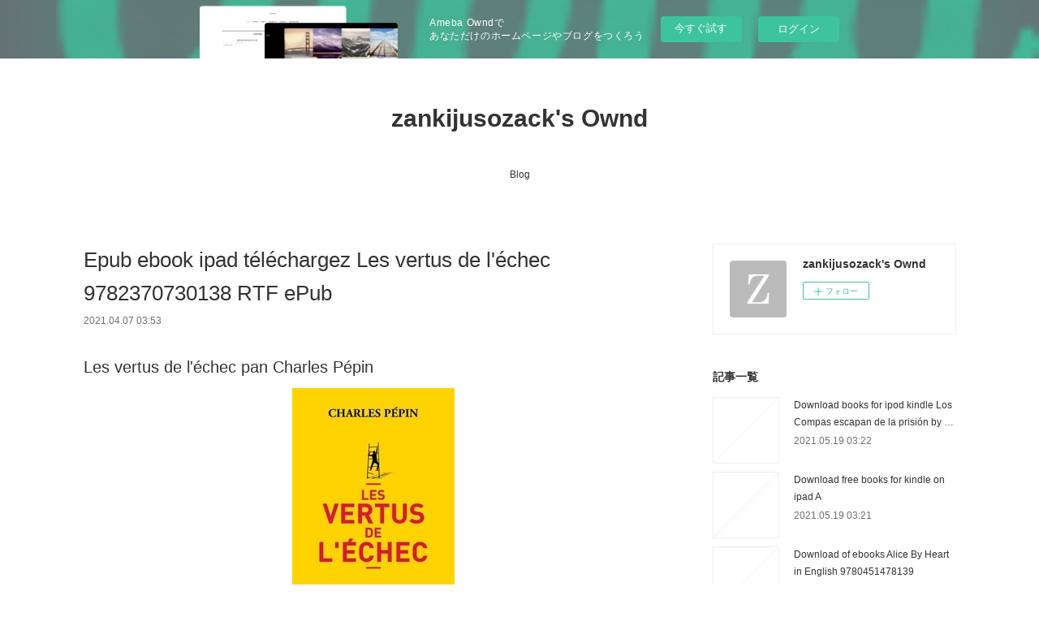

--- FILE ---
content_type: text/html; charset=utf-8
request_url: https://zankijusozack.storeinfo.jp/posts/16434285
body_size: 11060
content:
<!doctype html>

            <html lang="ja" data-reactroot=""><head><meta charSet="UTF-8"/><meta http-equiv="X-UA-Compatible" content="IE=edge"/><meta name="viewport" content="width=device-width,user-scalable=no,initial-scale=1.0,minimum-scale=1.0,maximum-scale=1.0"/><title data-react-helmet="true">Epub ebook ipad téléchargez Les vertus de l&#x27;échec 9782370730138 RTF ePub | zankijusozack&#x27;s Ownd</title><link data-react-helmet="true" rel="canonical" href="https://zankijusozack.storeinfo.jp/posts/16434285/"/><meta name="description" content="Les vertus de l&#x27;échec pan Charles Pépin





                





Caractéristiques

    Les vertus "/><meta property="fb:app_id" content="522776621188656"/><meta property="og:url" content="https://zankijusozack.storeinfo.jp/posts/16434285"/><meta property="og:type" content="article"/><meta property="og:title" content="Epub ebook ipad téléchargez Les vertus de l&#x27;échec 9782370730138 RTF ePub"/><meta property="og:description" content="Les vertus de l&#x27;échec pan Charles Pépin





                





Caractéristiques

    Les vertus "/><meta property="og:image" content="https://static.amebaowndme.com/madrid-static/gallery/073.jpg"/><meta property="og:site_name" content="zankijusozack&#x27;s Ownd"/><meta property="og:locale" content="ja_JP"/><meta name="twitter:card" content="summary"/><meta name="twitter:site" content="@amebaownd"/><meta name="twitter:title" content="Epub ebook ipad téléchargez Les vertus de l&#x27;échec 9782370730138 RTF ePub | zankijusozack&#x27;s Ownd"/><meta name="twitter:description" content="Les vertus de l&#x27;échec pan Charles Pépin





                





Caractéristiques

    Les vertus "/><meta name="twitter:image" content="https://static.amebaowndme.com/madrid-static/gallery/073.jpg"/><meta name="twitter:app:id:iphone" content="911640835"/><meta name="twitter:app:url:iphone" content="amebaownd://public/sites/1061150/posts/16434285"/><meta name="twitter:app:id:googleplay" content="jp.co.cyberagent.madrid"/><meta name="twitter:app:url:googleplay" content="amebaownd://public/sites/1061150/posts/16434285"/><meta name="twitter:app:country" content="US"/><link rel="amphtml" href="https://amp.amebaownd.com/posts/16434285"/><link rel="alternate" type="application/rss+xml" title="zankijusozack&#x27;s Ownd" href="https://zankijusozack.storeinfo.jp/rss.xml"/><link rel="alternate" type="application/atom+xml" title="zankijusozack&#x27;s Ownd" href="https://zankijusozack.storeinfo.jp/atom.xml"/><link rel="sitemap" type="application/xml" title="Sitemap" href="/sitemap.xml"/><link href="https://static.amebaowndme.com/madrid-frontend/css/user.min-a66be375c.css" rel="stylesheet" type="text/css"/><link href="https://static.amebaowndme.com/madrid-frontend/css/vanilla/index.min-a66be375c.css" rel="stylesheet" type="text/css"/><link rel="icon" href="https://static.amebaowndme.com/madrid-frontend/images/app/common/favicon.ico"/><style id="site-colors" charSet="UTF-8">.u-nav-clr {
  color: #333333;
}
.u-nav-bdr-clr {
  border-color: #333333;
}
.u-nav-bg-clr {
  background-color: #ffffff;
}
.u-nav-bg-bdr-clr {
  border-color: #ffffff;
}
.u-site-clr {
  color: #333333;
}
.u-base-bg-clr {
  background-color: #ffffff;
}
.u-btn-clr {
  color: #999999;
}
.u-btn-clr:hover,
.u-btn-clr--active {
  color: rgba(153,153,153, 0.7);
}
.u-btn-clr--disabled,
.u-btn-clr:disabled {
  color: rgba(153,153,153, 0.5);
}
.u-btn-bdr-clr {
  border-color: #bbbbbb;
}
.u-btn-bdr-clr:hover,
.u-btn-bdr-clr--active {
  border-color: rgba(187,187,187, 0.7);
}
.u-btn-bdr-clr--disabled,
.u-btn-bdr-clr:disabled {
  border-color: rgba(187,187,187, 0.5);
}
.u-btn-bg-clr {
  background-color: #bbbbbb;
}
.u-btn-bg-clr:hover,
.u-btn-bg-clr--active {
  background-color: rgba(187,187,187, 0.7);
}
.u-btn-bg-clr--disabled,
.u-btn-bg-clr:disabled {
  background-color: rgba(187,187,187, 0.5);
}
.u-txt-clr {
  color: #333333;
}
.u-txt-clr--lv1 {
  color: rgba(51,51,51, 0.7);
}
.u-txt-clr--lv2 {
  color: rgba(51,51,51, 0.5);
}
.u-txt-clr--lv3 {
  color: rgba(51,51,51, 0.3);
}
.u-txt-bg-clr {
  background-color: #eaeaea;
}
.u-lnk-clr,
.u-clr-area a {
  color: #3bb1c2;
}
.u-lnk-clr:visited,
.u-clr-area a:visited {
  color: rgba(59,177,194, 0.7);
}
.u-lnk-clr:hover,
.u-clr-area a:hover {
  color: rgba(59,177,194, 0.5);
}
.u-ttl-blk-clr {
  color: #333333;
}
.u-ttl-blk-bdr-clr {
  border-color: #333333;
}
.u-ttl-blk-bdr-clr--lv1 {
  border-color: #d6d6d6;
}
.u-bdr-clr {
  border-color: #eeeeee;
}
.u-acnt-bdr-clr {
  border-color: #333333;
}
.u-acnt-bg-clr {
  background-color: #333333;
}
body {
  background-color: #ffffff;
}
blockquote {
  color: rgba(51,51,51, 0.7);
  border-left-color: #eeeeee;
};</style><style id="user-css" charSet="UTF-8">;</style><style media="screen and (max-width: 800px)" id="user-sp-css" charSet="UTF-8">;</style><script>
              (function(i,s,o,g,r,a,m){i['GoogleAnalyticsObject']=r;i[r]=i[r]||function(){
              (i[r].q=i[r].q||[]).push(arguments)},i[r].l=1*new Date();a=s.createElement(o),
              m=s.getElementsByTagName(o)[0];a.async=1;a.src=g;m.parentNode.insertBefore(a,m)
              })(window,document,'script','//www.google-analytics.com/analytics.js','ga');
            </script></head><body id="mdrd-a66be375c" class="u-txt-clr u-base-bg-clr theme-vanilla plan-basic  "><noscript><iframe src="//www.googletagmanager.com/ns.html?id=GTM-PXK9MM" height="0" width="0" style="display:none;visibility:hidden"></iframe></noscript><script>
            (function(w,d,s,l,i){w[l]=w[l]||[];w[l].push({'gtm.start':
            new Date().getTime(),event:'gtm.js'});var f=d.getElementsByTagName(s)[0],
            j=d.createElement(s),dl=l!='dataLayer'?'&l='+l:'';j.async=true;j.src=
            '//www.googletagmanager.com/gtm.js?id='+i+dl;f.parentNode.insertBefore(j,f);
            })(window,document, 'script', 'dataLayer', 'GTM-PXK9MM');
            </script><div id="content"><div class="page " data-reactroot=""><div class="page__outer"><div class="page__inner u-base-bg-clr"><aside style="opacity:1 !important;visibility:visible !important;text-indent:0 !important;transform:none !important;display:block !important;position:static !important;padding:0 !important;overflow:visible !important;margin:0 !important"><div class="owndbarHeader  " style="opacity:1 !important;visibility:visible !important;text-indent:0 !important;transform:none !important;display:block !important;position:static !important;padding:0 !important;overflow:visible !important;margin:0 !important"></div></aside><header class="page__header header u-nav-bg-clr u-nav-bdr-clr"><div class="header__inner"><div class="header__site-info site-info"><div class="site-info__logo"><div><img alt=""/></div></div><p class="site-info__name"><a href="/" class="u-site-clr u-font">zankijusozack&#x27;s Ownd</a></p><p class="site-info__description u-txt-clr u-txt-clr--lv"></p></div><nav role="navigation" class="header__nav global-nav js-nav-overflow-criterion is-invisible"><ul class="global-nav__list u-nav-bg-clr u-nav-bdr-clr "><li class="global-nav__item u-nav-bdr-clr js-nav-item " data-item-title="Blog" data-item-page-id="4177506" data-item-url-path="./"><a target="" class="u-nav-clr u-acnt-bdr-clr" href="/">Blog</a></li></ul></nav><div class="header__icon header-icon"><span class="header-icon__item u-nav-bdr-clr"></span><span class="header-icon__item u-nav-bdr-clr"></span></div></div></header><div class="page__container page-container"><div class="page-container-inner"><div class="page-container__main"><div class="page__main--outer"><div role="main" class="page__main page__main--blog-detail"><div class="section"><div class="blog-article-outer"><article class="blog-article"><div class="blog-article__inner"><div class="blog-article__header"><div class="blog-article__title blog-title"><h1 class="blog-title__text u-txt-clr">Epub ebook ipad téléchargez Les vertus de l&#x27;échec 9782370730138 RTF ePub</h1></div><time class="blog-article__date u-txt-clr u-txt-clr--lv1" dateTime="2021-04-07T03:53:54Z">2021.04.07 03:53</time></div><div class="blog-article__content"><div class="blog-article__body blog-body"><div class="blog-body__item"><div class="blog-body__text u-txt-clr u-clr-area" data-block-type="text"><h2>Les vertus de l'échec pan Charles Pépin</h2>
<p align="center"><img alt="Epub ebook ipad téléchargez Les vertus de l'échec 9782370730138 RTF ePub" width="200" src="https://products-images.di-static.com/image/charles-pepin-les-vertus-de-l-echec/9782370730138-200x303-1.jpg"><br><br>
<a class="u-lnk-clr" target="_blank" href="http://filesbooks.info/download.php?group=livres&amp;from=storeinfo.jp&amp;id=31200&amp;lnk=MjAyMS0wNC0wNw--"><img src="https://i.imgur.com/c1CEm6x.png" alt="Télécharger Les vertus de l'échec PDF"></a>
</p>


                


<p><br></p>

<p>
<b>Caractéristiques</b>
</p><ul>
    <li>Les vertus de l'échec</li>
    <li>Charles Pépin</li>
        <li>Nb. de pages: 137</li>
        <li>Format: Pdf, ePub, MOBI, FB2</li>
        <li>ISBN: 9782370730138</li>
            <li>Editeur: Allary</li>
            <li>Date de parution: 2016</li>
    
</ul>


<p><b><a class="u-lnk-clr" target="_blank" href="http://filesbooks.info/download.php?group=livres&amp;from=storeinfo.jp&amp;id=31200&amp;lnk=MjAyMS0wNC0wNw--" style="color: blue;">Télécharger eBook gratuit</a></b></p>

<p><br></p>
<p><br></p>



<h3>Epub ebook ipad téléchargez Les vertus de l'échec 9782370730138 RTF ePub</h3>
<p>
</p><h4>Overview</h4>
<p>Un petit traité de sagesse qui nous met sur la voie d'une authentique réussite.
Et si nous changions de regard sur l'échec ?
En France, échouer est mal perçu. Nous y voyons une faiblesse, une faute, et non un gage d'audace et d'expérience.
Pourtant, les succès viennent rarement sans accroc. Charles de Gaulle, Rafael Nadal, Steve Jobs, Thomas Edison, J. K. Rowling ou Barbara ont tous essuyé des revers cuisants avant de s'accomplir.
Relisant leurs parcours et de nombreux autres à la lumière de Marc-Aurèle, Saint Paul, Nietzsche, Freud, Bachelard ou Sartre, cet essai nous apprend à réussir nos échecs. <br>Il nous montre comment chaque épreuve, parce qu'elle nous confronte au réel ou à notre désir profond, peut nous rendre plus lucide, plus combatif, plus vivant.
Un petit traité de sagesse qui nous met sur la voie d'une authentique réussite.</p>

<p>
Pdf recommandé:
Libros de audio gratis descargar ipod EL RUEDO IBERICO de RAMON MARIA DEL VALLE-INCLAN 9788437635248 en español <a class="u-lnk-clr" href="https://ujymymovatul.localinfo.jp/posts/16433806">link</a>,
Libro de audio descargas gratuitas para ipod. The Falcon Thief: A True Tale of Adventure, Treachery, and the Hunt for the Perfect Bird in Spanish 9781501191886 <a class="u-lnk-clr" href="https://uckibagha.webnode.cl/l/libro-de-audio-descargas-gratuitas-para-ipod-the-falcon-thief-a-true-tale-of-adventure-treachery-and-the-hunt-for-the-perfect-bird-in-spanish-9781501191886/">download link</a>,
Téléchargement de google books Lait et miel par Rupi Kaur <a class="u-lnk-clr" href="https://knowhyxyroke.localinfo.jp/posts/16433808">download link</a>,
Free digital book download The Ultimate Service Dog Training Manual: 100 Tips for Choosing, Raising, Socializing, and Retiring Your Dog 9781510703162 by Keagen J. Grace FB2 (English Edition) <a class="u-lnk-clr" href="https://xossoqumy.webnode.cz/l/free-digital-book-download-the-ultimate-service-dog-training-manual-100-tips-for-choosing-raising-socializing-and-retiring-your-dog-9781510703162-by-keagen-j-grace-fb2-english-edition/">pdf</a>,
</p>
</div></div></div></div><div class="blog-article__footer"><div class="reblog-btn-outer"><div class="reblog-btn-body"><button class="reblog-btn"><span class="reblog-btn__inner"><span class="icon icon--reblog2"></span></span></button></div></div></div></div><div class="complementary-outer complementary-outer--slot2"><div class="complementary complementary--shareButton "><div class="block-type--shareButton"><div class="share share--circle share--circle-5"><button class="share__btn--facebook share__btn share__btn--circle"><span aria-hidden="true" class="icon--facebook icon"></span></button><button class="share__btn--twitter share__btn share__btn--circle"><span aria-hidden="true" class="icon--twitter icon"></span></button><button class="share__btn--hatenabookmark share__btn share__btn--circle"><span aria-hidden="true" class="icon--hatenabookmark icon"></span></button><button class="share__btn--pocket share__btn share__btn--circle"><span aria-hidden="true" class="icon--pocket icon"></span></button><button class="share__btn--googleplus share__btn share__btn--circle"><span aria-hidden="true" class="icon--googleplus icon"></span></button></div></div></div><div class="complementary complementary--siteFollow "><div class="block-type--siteFollow"><div class="site-follow u-bdr-clr"><div class="site-follow__img"><div><img alt=""/></div></div><div class="site-follow__body"><p class="site-follow__title u-txt-clr"><span class="site-follow__title-inner ">zankijusozack&#x27;s Ownd</span></p><div class="site-follow__btn-outer"><button class="site-follow__btn site-follow__btn--yet"><div class="site-follow__btn-text"><span aria-hidden="true" class="site-follow__icon icon icon--plus"></span>フォロー</div></button></div></div></div></div></div><div class="complementary complementary--relatedPosts "><div class="block-type--relatedPosts"></div></div><div class="complementary complementary--postPrevNext "><div class="block-type--postPrevNext"><div class="pager pager--type1"><ul class="pager__list"><li class="pager__item pager__item--prev "><a class="pager__item-inner u-bdr-clr" href="/posts/16458200"><time class="pager__date u-txt-clr" dateTime="2021-04-07T21:15:02Z">2021.04.07 21:15</time><div><span class="pager__description u-txt-clr">Descargar libros de amazon a android LA PRINCESA DE HIELO (SERIE FJÄLLBACKA 1)</span></div><span aria-hidden="true" class="pager__icon icon icon--disclosure-l4  u-txt-clr"></span></a></li><li class="pager__item pager__item--next "><a class="pager__item-inner u-bdr-clr" href="/posts/16434243"><time class="pager__date u-txt-clr" dateTime="2021-04-07T03:52:57Z">2021.04.07 03:52</time><div><span class="pager__description u-txt-clr">Nouveaux livres à télécharger gratuitement</span></div><span aria-hidden="true" class="pager__icon icon icon--disclosure-r4  u-txt-clr"></span></a></li></ul></div></div></div></div><div class="blog-article__comment"><div class="comment-list js-comment-list"><div><p class="comment-count u-txt-clr u-txt-clr--lv2"><span>0</span>コメント</p><ul><li class="comment-list__item comment-item js-comment-form"><div class="comment-item__body"><form class="comment-item__form u-bdr-clr "><div class="comment-item__form-head"><textarea type="text" id="post-comment" maxLength="1100" placeholder="コメントする..." class="comment-item__input"></textarea></div><div class="comment-item__form-foot"><p class="comment-item__count-outer"><span class="comment-item__count ">1000</span> / 1000</p><button type="submit" disabled="" class="comment-item__submit">投稿</button></div></form></div></li></ul></div></div></div><div class="pswp" tabindex="-1" role="dialog" aria-hidden="true"><div class="pswp__bg"></div><div class="pswp__scroll-wrap"><div class="pswp__container"><div class="pswp__item"></div><div class="pswp__item"></div><div class="pswp__item"></div></div><div class="pswp__ui pswp__ui--hidden"><div class="pswp__top-bar"><div class="pswp__counter"></div><button class="pswp__button pswp__button--close" title="Close (Esc)"></button><button class="pswp__button pswp__button--share" title="Share"></button><button class="pswp__button pswp__button--fs" title="Toggle fullscreen"></button><button class="pswp__button pswp__button--zoom" title="Zoom in/out"></button><div class="pswp__preloader"><div class="pswp__preloader__icn"><div class="pswp__preloader__cut"><div class="pswp__preloader__donut"></div></div></div></div></div><div class="pswp__share-modal pswp__share-modal--hidden pswp__single-tap"><div class="pswp__share-tooltip"></div></div><div class="pswp__button pswp__button--close pswp__close"><span class="pswp__close__item pswp__close"></span><span class="pswp__close__item pswp__close"></span></div><div class="pswp__bottom-bar"><button class="pswp__button pswp__button--arrow--left js-lightbox-arrow" title="Previous (arrow left)"></button><button class="pswp__button pswp__button--arrow--right js-lightbox-arrow" title="Next (arrow right)"></button></div><div class=""><div class="pswp__caption"><div class="pswp__caption"></div><div class="pswp__caption__link"><a class="js-link"></a></div></div></div></div></div></div></article></div></div></div></div></div><aside class="page-container__side page-container__side--east"><div class="complementary-outer complementary-outer--slot11"><div class="complementary complementary--siteFollow complementary--sidebar"><div class="block-type--siteFollow"><div class="site-follow u-bdr-clr"><div class="site-follow__img"><div><img alt=""/></div></div><div class="site-follow__body"><p class="site-follow__title u-txt-clr"><span class="site-follow__title-inner ">zankijusozack&#x27;s Ownd</span></p><div class="site-follow__btn-outer"><button class="site-follow__btn site-follow__btn--yet"><div class="site-follow__btn-text"><span aria-hidden="true" class="site-follow__icon icon icon--plus"></span>フォロー</div></button></div></div></div></div></div><div class="complementary complementary--post complementary--sidebar"><div class="block-type--post"><div class=""><div><h4 class="complementary__heading u-ttl-blk-clr u-font">記事一覧</h4></div><div class="blog-list blog-list--summary blog-list--sidebarm blog-list--recent"></div></div></div></div><div class="complementary complementary--postsCategory complementary--sidebar"><div class="block-type--postsCategory"></div></div><div class="complementary complementary--postsArchive complementary--sidebar"><div class="block-type--postsArchive"></div></div><div class="complementary complementary--keywordSearch complementary--sidebar"><div class="block-type--keywordSearch"><div class="block-type--keyword-search"><div class="keyword-search u-bdr-clr"><form action="" name="keywordSearchForm0" novalidate=""><label for="keyword-search-0" aria-hidden="true" class="keyword-search__icon icon icon--search3"></label><input type="search" id="keyword-search-0" placeholder="キーワードを入力" name="keyword" maxLength="100" class="keyword-search__input"/></form></div></div></div></div><div class="pswp" tabindex="-1" role="dialog" aria-hidden="true"><div class="pswp__bg"></div><div class="pswp__scroll-wrap"><div class="pswp__container"><div class="pswp__item"></div><div class="pswp__item"></div><div class="pswp__item"></div></div><div class="pswp__ui pswp__ui--hidden"><div class="pswp__top-bar"><div class="pswp__counter"></div><button class="pswp__button pswp__button--close" title="Close (Esc)"></button><button class="pswp__button pswp__button--share" title="Share"></button><button class="pswp__button pswp__button--fs" title="Toggle fullscreen"></button><button class="pswp__button pswp__button--zoom" title="Zoom in/out"></button><div class="pswp__preloader"><div class="pswp__preloader__icn"><div class="pswp__preloader__cut"><div class="pswp__preloader__donut"></div></div></div></div></div><div class="pswp__share-modal pswp__share-modal--hidden pswp__single-tap"><div class="pswp__share-tooltip"></div></div><div class="pswp__button pswp__button--close pswp__close"><span class="pswp__close__item pswp__close"></span><span class="pswp__close__item pswp__close"></span></div><div class="pswp__bottom-bar"><button class="pswp__button pswp__button--arrow--left js-lightbox-arrow" title="Previous (arrow left)"></button><button class="pswp__button pswp__button--arrow--right js-lightbox-arrow" title="Next (arrow right)"></button></div><div class=""><div class="pswp__caption"><div class="pswp__caption"></div><div class="pswp__caption__link"><a class="js-link"></a></div></div></div></div></div></div></div></aside></div></div><aside style="opacity:1 !important;visibility:visible !important;text-indent:0 !important;transform:none !important;display:block !important;position:static !important;padding:0 !important;overflow:visible !important;margin:0 !important"><div class="owndbar" style="opacity:1 !important;visibility:visible !important;text-indent:0 !important;transform:none !important;display:block !important;position:static !important;padding:0 !important;overflow:visible !important;margin:0 !important"></div></aside><footer role="contentinfo" class="page__footer footer" style="opacity:1 !important;visibility:visible !important;text-indent:0 !important;overflow:visible !important;position:static !important"><div class="footer__inner u-bdr-clr footer--pagetop" style="opacity:1 !important;visibility:visible !important;text-indent:0 !important;overflow:visible !important;display:block !important;transform:none !important"><p class="pagetop"><a href="#" class="pagetop__link u-bdr-clr">Page Top</a></p><div class="footer__item u-bdr-clr" style="opacity:1 !important;visibility:visible !important;text-indent:0 !important;overflow:visible !important;display:block !important;transform:none !important"><p class="footer__copyright u-font"><small class="u-txt-clr u-txt-clr--lv2 u-font" style="color:rgba(51,51,51, 0.5) !important">Copyright © <!-- -->2026<!-- --> <!-- -->zankijusozack&#x27;s Ownd<!-- -->.</small></p><div class="powered-by"><a href="https://www.amebaownd.com" class="powered-by__link"><span class="powered-by__text">Powered by</span><span class="powered-by__logo">AmebaOwnd</span><span class="powered-by__text">無料でホームページをつくろう</span></a></div></div></div></footer></div></div><div class="toast"></div></div></div><img src="//sy.ameblo.jp/sync/?org=sy.storeinfo.jp" alt="" style="display:none" width="1" height="1"/><script charSet="UTF-8">window.mdrdEnv="prd";</script><script charSet="UTF-8">window.INITIAL_STATE={"authenticate":{"authCheckCompleted":false,"isAuthorized":false},"blogPostReblogs":{},"category":{},"currentSite":{"fetching":false,"status":null,"site":{}},"shopCategory":{},"categories":{},"notifications":{},"page":{},"paginationTitle":{},"postArchives":{},"postComments":{"16434285":{"data":[],"pagination":{"total":0,"offset":0,"limit":3,"cursors":{"after":"","before":""}},"fetching":false},"submitting":false,"postStatus":null},"postDetail":{"postDetail-blogPostId:16434285":{"fetching":false,"loaded":true,"meta":{"code":200},"data":{"id":"16434285","userId":"1256186","siteId":"1061150","status":"publish","title":"Epub ebook ipad téléchargez Les vertus de l'échec 9782370730138 RTF ePub","contents":[{"type":"text","format":"html","value":"\u003Ch2\u003ELes vertus de l'échec pan Charles Pépin\u003C\u002Fh2\u003E\n\u003Cp align=\"center\"\u003E\u003Cimg src=\"https:\u002F\u002Fproducts-images.di-static.com\u002Fimage\u002Fcharles-pepin-les-vertus-de-l-echec\u002F9782370730138-200x303-1.jpg\" width=\"200\" alt=\"Epub ebook ipad téléchargez Les vertus de l'échec 9782370730138 RTF ePub\"\u003E\u003Cbr\u003E\u003Cbr\u003E\n\u003Ca href=\"http:\u002F\u002Ffilesbooks.info\u002Fdownload.php?group=livres&amp;from=storeinfo.jp&amp;id=31200&amp;lnk=MjAyMS0wNC0wNw--\" target=\"_blank\" class=\"u-lnk-clr\"\u003E\u003Cimg alt=\"Télécharger Les vertus de l'échec PDF\" src=\"https:\u002F\u002Fi.imgur.com\u002Fc1CEm6x.png\"\u003E\u003C\u002Fa\u003E\n\u003C\u002Fp\u003E\n\n\n                \n\n\n\u003Cp\u003E\u003Cbr\u003E\u003C\u002Fp\u003E\n\n\u003Cp\u003E\n\u003Cb\u003ECaractéristiques\u003C\u002Fb\u003E\n\u003C\u002Fp\u003E\u003Cul\u003E\n    \u003Cli\u003ELes vertus de l'échec\u003C\u002Fli\u003E\n    \u003Cli\u003ECharles Pépin\u003C\u002Fli\u003E\n        \u003Cli\u003ENb. de pages: 137\u003C\u002Fli\u003E\n        \u003Cli\u003EFormat: Pdf, ePub, MOBI, FB2\u003C\u002Fli\u003E\n        \u003Cli\u003EISBN: 9782370730138\u003C\u002Fli\u003E\n            \u003Cli\u003EEditeur: Allary\u003C\u002Fli\u003E\n            \u003Cli\u003EDate de parution: 2016\u003C\u002Fli\u003E\n    \n\u003C\u002Ful\u003E\n\n\n\u003Cp\u003E\u003Cb\u003E\u003Ca style=\"color: blue;\" href=\"http:\u002F\u002Ffilesbooks.info\u002Fdownload.php?group=livres&amp;from=storeinfo.jp&amp;id=31200&amp;lnk=MjAyMS0wNC0wNw--\" target=\"_blank\" class=\"u-lnk-clr\"\u003ETélécharger eBook gratuit\u003C\u002Fa\u003E\u003C\u002Fb\u003E\u003C\u002Fp\u003E\n\n\u003Cp\u003E\u003Cbr\u003E\u003C\u002Fp\u003E\n\u003Cp\u003E\u003Cbr\u003E\u003C\u002Fp\u003E\n\n\n\n\u003Ch3\u003EEpub ebook ipad téléchargez Les vertus de l'échec 9782370730138 RTF ePub\u003C\u002Fh3\u003E\n\u003Cp\u003E\n\u003C\u002Fp\u003E\u003Ch4\u003EOverview\u003C\u002Fh4\u003E\n\u003Cp\u003EUn petit traité de sagesse qui nous met sur la voie d'une authentique réussite.\nEt si nous changions de regard sur l'échec ?\nEn France, échouer est mal perçu. Nous y voyons une faiblesse, une faute, et non un gage d'audace et d'expérience.\nPourtant, les succès viennent rarement sans accroc. Charles de Gaulle, Rafael Nadal, Steve Jobs, Thomas Edison, J. K. Rowling ou Barbara ont tous essuyé des revers cuisants avant de s'accomplir.\nRelisant leurs parcours et de nombreux autres à la lumière de Marc-Aurèle, Saint Paul, Nietzsche, Freud, Bachelard ou Sartre, cet essai nous apprend à réussir nos échecs. \u003Cbr\u003EIl nous montre comment chaque épreuve, parce qu'elle nous confronte au réel ou à notre désir profond, peut nous rendre plus lucide, plus combatif, plus vivant.\nUn petit traité de sagesse qui nous met sur la voie d'une authentique réussite.\u003C\u002Fp\u003E\n\n\u003Cp\u003E\nPdf recommandé:\nLibros de audio gratis descargar ipod EL RUEDO IBERICO de RAMON MARIA DEL VALLE-INCLAN 9788437635248 en español \u003Ca href=\"https:\u002F\u002Fujymymovatul.localinfo.jp\u002Fposts\u002F16433806\" class=\"u-lnk-clr\"\u003Elink\u003C\u002Fa\u003E,\nLibro de audio descargas gratuitas para ipod. The Falcon Thief: A True Tale of Adventure, Treachery, and the Hunt for the Perfect Bird in Spanish 9781501191886 \u003Ca href=\"https:\u002F\u002Fuckibagha.webnode.cl\u002Fl\u002Flibro-de-audio-descargas-gratuitas-para-ipod-the-falcon-thief-a-true-tale-of-adventure-treachery-and-the-hunt-for-the-perfect-bird-in-spanish-9781501191886\u002F\" class=\"u-lnk-clr\"\u003Edownload link\u003C\u002Fa\u003E,\nTéléchargement de google books Lait et miel par Rupi Kaur \u003Ca href=\"https:\u002F\u002Fknowhyxyroke.localinfo.jp\u002Fposts\u002F16433808\" class=\"u-lnk-clr\"\u003Edownload link\u003C\u002Fa\u003E,\nFree digital book download The Ultimate Service Dog Training Manual: 100 Tips for Choosing, Raising, Socializing, and Retiring Your Dog 9781510703162 by Keagen J. Grace FB2 (English Edition) \u003Ca href=\"https:\u002F\u002Fxossoqumy.webnode.cz\u002Fl\u002Ffree-digital-book-download-the-ultimate-service-dog-training-manual-100-tips-for-choosing-raising-socializing-and-retiring-your-dog-9781510703162-by-keagen-j-grace-fb2-english-edition\u002F\" class=\"u-lnk-clr\"\u003Epdf\u003C\u002Fa\u003E,\n\u003C\u002Fp\u003E\n"}],"urlPath":"","publishedUrl":"https:\u002F\u002Fzankijusozack.storeinfo.jp\u002Fposts\u002F16434285","ogpDescription":"","ogpImageUrl":"","contentFiltered":"","viewCount":0,"commentCount":0,"reblogCount":0,"prevBlogPost":{"id":"16458200","title":"Descargar libros de amazon a android LA PRINCESA DE HIELO (SERIE FJÄLLBACKA 1)","summary":"LA PRINCESA DE HIELO (SERIE FJÄLLBACKA 1) de CAMILLA LACKBERG\n\n\n\n\n\n                \n\n\n\n\n\nFicha técnica\n\n    LA PRINCESA DE HIELO (SERIE FJÄLLBACKA 1)\n    CAMILLA LACKBERG\n        Número de páginas: 376\n            Idioma:  CASTELLANO \n        Formatos: Pdf, ePub, MOBI, FB2\n        ISBN: 9788496748163\n            Editorial:  MAEVA \n            Año de edición:  2007\n    \n\n\n\nDescargar eBook gratis\n\n\n\n\n\n\nDescargar libros de amazon a android LA PRINCESA DE HIELO (SERIE FJÄLLBACKA 1)\n\nOverview\nTras muchos años de ausencia, la joven escritora Erica vuelve a su pueblo natal, donde ha heredado la casa de sus padres, recientemente fallecidos. Durante un paseo por las calles donde transcurrieron los primeros años de su vida, tras el aviso de unos vecinos, descubre que su amiga de la infancia, Alex, acaba de suicidarse. Conmocionada, inicia una investigación y descubre que Alex estaba embarazada. La historia da un nuevo giro cuando la autopsia revela que su amiga no se suicidó sino que fue asesinada. La policía detiene al principal sospechoso, Anders, un artista fracasado que mantenía una relación especial con la víctima.\n\n\nePub Recomendados:\nDescargar ebook jsp gratis The Wicked King de Holly Black 9780316487139 read book,\nDownload free books online torrent Dragon Age: Hard in Hightown link,\nDescargas gratuitas de libros electrónicos en línea leídas en línea EL RIO DE LA CONCIENCIA here,\nDownload japanese books free El barco de los muertos (Magnus Chase y los dioses de Asgard 3) read book,\nFree books for dummies download All You Need to Know About the Music Business: 10th Edition by Donald S. Passman read pdf,\nFree download e books for asp net Perfectly Hidden Depression: How to Break Free from the Perfectionism that Masks Your Depression (English literature) 9781684033584 site,\nDescargas gratuitas de libros electrónicos para teléfonos móviles Disrupcion: Mas alla de la innovacion \u002F The Disruption de Mario Borghino pdf,\nBook free download pdf Love at First Like: A Novel  English version by Hannah Orenstein 9781982121464 read book,\n\n","imageUrl":"","publishedAt":"2021-04-07T21:15:02Z"},"nextBlogPost":{"id":"16434243","title":"Nouveaux livres à télécharger gratuitement","summary":"Le Goût du bonheur Tome 3 pan Marie Laberge\n\n\n\n\n\n                \n\n\n\n\n\nCaractéristiques\n\n    Le Goût du bonheur Tome 3\n    Marie Laberge\n        Nb. de pages: 1103\n        Format: Pdf, ePub, MOBI, FB2\n        ISBN: 9782266167628\n            Editeur: Pocket\n            Date de parution: 2007\n    \n\n\n\nTélécharger eBook gratuit\n\n\n\n\n\n\nNouveaux livres à télécharger gratuitement Le Goût du bonheur Tome 3 par Marie Laberge iBook in French\n\nOverview\nLes turbulences de la vie et de la guerre ont brisé Adélaïde. Seule la très ancienne affection de Florent éclaire encore ses journées. Et ce dernier, devenu un couturier célèbre dans le monde entier, n'a pas été épargné lui non plus : il entretient désormais une liaison agitée avec un acteur. Il va devoir une fois encore soutenir sa vieille amie car Adélaïde finit par tout apprendre sur son défunt mari... mais est-il encore temps de souffrir ?\nLes destins se heurtent et se conjuguent à la recherche d'une sérénité incertaine et toujours dérobée. Même si le sort en est jeté, les personnages ballottés par la vie conservent, envers et contre tout, le goût du bonheur...\n\n\nePub recommandé:\nLibro de audio descargas gratuitas para ipod. The Falcon Thief: A True Tale of Adventure, Treachery, and the Hunt for the Perfect Bird in Spanish 9781501191886 read book,\nDescarga gratuita de libros pdfs. EL ASESINO HIPOCONDRIACO de JUAN JACINTO MUÑOZ RENGEL in Spanish CHM iBook RTF 9788401352256 download pdf,\nTéléchargement de google books Lait et miel par Rupi Kaur here,\nEbook para descargar ipad 2020 Minor League Baseball Analyst link,\nLibros de audio gratis descargar ipod EL RUEDO IBERICO de RAMON MARIA DEL VALLE-INCLAN 9788437635248 en español link,\n\n","imageUrl":"","publishedAt":"2021-04-07T03:52:57Z"},"rebloggedPost":false,"blogCategories":[],"user":{"id":"1256186","nickname":"zankijusozack","description":"","official":false,"photoUrl":"https:\u002F\u002Fprofile-api.ameba.jp\u002Fv2\u002Fas\u002Ft6e27d29db58372b46501a2255e74f20052e06bd\u002FprofileImage?cat=300","followingCount":1,"createdAt":"2020-08-27T03:09:05Z","updatedAt":"2021-05-17T19:26:13Z"},"updateUser":{"id":"1256186","nickname":"zankijusozack","description":"","official":false,"photoUrl":"https:\u002F\u002Fprofile-api.ameba.jp\u002Fv2\u002Fas\u002Ft6e27d29db58372b46501a2255e74f20052e06bd\u002FprofileImage?cat=300","followingCount":1,"createdAt":"2020-08-27T03:09:05Z","updatedAt":"2021-05-17T19:26:13Z"},"comments":{"pagination":{"total":0,"offset":0,"limit":3,"cursors":{"after":"","before":""}},"data":[]},"publishedAt":"2021-04-07T03:53:54Z","createdAt":"2021-04-07T03:53:55Z","updatedAt":"2021-04-07T03:53:55Z","version":1}}},"postList":{},"shopList":{},"shopItemDetail":{},"pureAd":{},"keywordSearch":{},"proxyFrame":{"loaded":false},"relatedPostList":{},"route":{"route":{"path":"\u002Fposts\u002F:blog_post_id","component":function Connect(props, context) {
        _classCallCheck(this, Connect);

        var _this = _possibleConstructorReturn(this, _Component.call(this, props, context));

        _this.version = version;
        _this.store = props.store || context.store;

        (0, _invariant2["default"])(_this.store, 'Could not find "store" in either the context or ' + ('props of "' + connectDisplayName + '". ') + 'Either wrap the root component in a <Provider>, ' + ('or explicitly pass "store" as a prop to "' + connectDisplayName + '".'));

        var storeState = _this.store.getState();
        _this.state = { storeState: storeState };
        _this.clearCache();
        return _this;
      },"route":{"id":"0","type":"blog_post_detail","idForType":"0","title":"","urlPath":"\u002Fposts\u002F:blog_post_id","isHomePage":false}},"params":{"blog_post_id":"16434285"},"location":{"pathname":"\u002Fposts\u002F16434285","search":"","hash":"","action":"POP","key":"7y9xw8","query":{}}},"siteConfig":{"tagline":"","title":"zankijusozack's Ownd","copyright":"","iconUrl":"https:\u002F\u002Fstatic.amebaowndme.com\u002Fmadrid-static\u002Fplaceholder\u002Fsite-icons\u002Fz.png","logoUrl":"","coverImageUrl":"https:\u002F\u002Fstatic.amebaowndme.com\u002Fmadrid-static\u002Fgallery\u002F073.jpg","homePageId":"4177506","siteId":"1061150","siteCategoryIds":[1],"themeId":"16","theme":"vanilla","shopId":"","openedShop":false,"shop":{"law":{"userType":"","corporateName":"","firstName":"","lastName":"","zipCode":"","prefecture":"","address":"","telNo":"","aboutContact":"","aboutPrice":"","aboutPay":"","aboutService":"","aboutReturn":""},"privacyPolicy":{"operator":"","contact":"","collectAndUse":"","restrictionToThirdParties":"","supervision":"","disclosure":"","cookie":""}},"user":{"id":"1256186","nickname":"zankijusozack","photoUrl":"","createdAt":"2020-08-27T03:09:05Z","updatedAt":"2021-05-17T19:26:13Z"},"commentApproval":"accept","plan":{"id":"1","name":"Free","ownd_header":false,"powered_by":false,"pure_ads":false},"verifiedType":"general","navigations":[{"title":"Blog","urlPath":".\u002F","target":"_self","pageId":"4177506"}],"routings":[{"id":"0","type":"blog","idForType":"0","title":"","urlPath":"\u002Fposts\u002Fpage\u002F:page_num","isHomePage":false},{"id":"0","type":"blog_post_archive","idForType":"0","title":"","urlPath":"\u002Fposts\u002Farchives\u002F:yyyy\u002F:mm","isHomePage":false},{"id":"0","type":"blog_post_archive","idForType":"0","title":"","urlPath":"\u002Fposts\u002Farchives\u002F:yyyy\u002F:mm\u002Fpage\u002F:page_num","isHomePage":false},{"id":"0","type":"blog_post_category","idForType":"0","title":"","urlPath":"\u002Fposts\u002Fcategories\u002F:category_id","isHomePage":false},{"id":"0","type":"blog_post_category","idForType":"0","title":"","urlPath":"\u002Fposts\u002Fcategories\u002F:category_id\u002Fpage\u002F:page_num","isHomePage":false},{"id":"0","type":"author","idForType":"0","title":"","urlPath":"\u002Fauthors\u002F:user_id","isHomePage":false},{"id":"0","type":"author","idForType":"0","title":"","urlPath":"\u002Fauthors\u002F:user_id\u002Fpage\u002F:page_num","isHomePage":false},{"id":"0","type":"blog_post_category","idForType":"0","title":"","urlPath":"\u002Fposts\u002Fcategory\u002F:category_id","isHomePage":false},{"id":"0","type":"blog_post_category","idForType":"0","title":"","urlPath":"\u002Fposts\u002Fcategory\u002F:category_id\u002Fpage\u002F:page_num","isHomePage":false},{"id":"0","type":"blog_post_detail","idForType":"0","title":"","urlPath":"\u002Fposts\u002F:blog_post_id","isHomePage":false},{"id":"0","type":"keywordSearch","idForType":"0","title":"","urlPath":"\u002Fsearch\u002Fq\u002F:query","isHomePage":false},{"id":"0","type":"keywordSearch","idForType":"0","title":"","urlPath":"\u002Fsearch\u002Fq\u002F:query\u002Fpage\u002F:page_num","isHomePage":false},{"id":"4177506","type":"blog","idForType":"0","title":"Blog","urlPath":"\u002Fpages\u002F4177506\u002F","isHomePage":true},{"id":"4177506","type":"blog","idForType":"0","title":"Blog","urlPath":"\u002Fpages\u002F4177506\u002F:url_path","isHomePage":true},{"id":"4177506","type":"blog","idForType":"0","title":"Blog","urlPath":"\u002F","isHomePage":true}],"siteColors":{"navigationBackground":"#ffffff","navigationText":"#333333","siteTitleText":"#333333","background":"#ffffff","buttonBackground":"#bbbbbb","buttonText":"#999999","text":"#333333","link":"#3bb1c2","titleBlock":"#333333","border":"#eeeeee","accent":"#333333"},"wovnioAttribute":"","useAuthorBlock":false,"twitterHashtags":"","createdAt":"2020-08-27T03:09:54Z","seoTitle":"zankijusozack's Ownd","isPreview":false,"siteCategory":[{"id":"1","label":"個人のブログやポートフォリオ"}],"previewPost":null,"previewShopItem":null,"hasAmebaIdConnection":false,"serverTime":"2026-01-28T17:02:15Z","complementaries":{"1":{"contents":{"layout":{"rows":[{"columns":[{"blocks":[]}]}]}},"created_at":"2020-08-27T03:09:54Z","updated_at":"2020-08-27T03:10:43Z"},"2":{"contents":{"layout":{"rows":[{"columns":[{"blocks":[{"type":"shareButton","design":"circle","providers":["facebook","twitter","hatenabookmark","pocket","googleplus"]},{"type":"siteFollow","description":""},{"type":"relatedPosts","layoutType":"listl","showHeading":true,"heading":"関連記事","limit":3},{"type":"postPrevNext","showImage":true}]}]}]}},"created_at":"2020-08-27T03:09:54Z","updated_at":"2020-08-27T03:10:43Z"},"3":{"contents":{"layout":{"rows":[{"columns":[{"blocks":[]}]}]}},"created_at":"2020-08-27T03:10:43Z","updated_at":"2020-08-27T03:10:43Z"},"4":{"contents":{"layout":{"rows":[{"columns":[{"blocks":[]}]}]}},"created_at":"2020-08-27T03:10:43Z","updated_at":"2020-08-27T03:10:43Z"},"11":{"contents":{"layout":{"rows":[{"columns":[{"blocks":[{"type":"siteFollow","description":""},{"type":"post","mode":"summary","title":"記事一覧","buttonTitle":"","limit":5,"layoutType":"sidebarm","categoryIds":"","showTitle":true,"showButton":true,"sortType":"recent"},{"type":"postsCategory","heading":"カテゴリ","showHeading":true,"showCount":true,"design":"tagcloud"},{"type":"postsArchive","heading":"アーカイブ","showHeading":true,"design":"accordion"},{"type":"keywordSearch","heading":"","showHeading":false}]}]}]}},"created_at":"2020-08-27T03:10:43Z","updated_at":"2020-08-27T03:10:43Z"}},"siteColorsCss":".u-nav-clr {\n  color: #333333;\n}\n.u-nav-bdr-clr {\n  border-color: #333333;\n}\n.u-nav-bg-clr {\n  background-color: #ffffff;\n}\n.u-nav-bg-bdr-clr {\n  border-color: #ffffff;\n}\n.u-site-clr {\n  color: #333333;\n}\n.u-base-bg-clr {\n  background-color: #ffffff;\n}\n.u-btn-clr {\n  color: #999999;\n}\n.u-btn-clr:hover,\n.u-btn-clr--active {\n  color: rgba(153,153,153, 0.7);\n}\n.u-btn-clr--disabled,\n.u-btn-clr:disabled {\n  color: rgba(153,153,153, 0.5);\n}\n.u-btn-bdr-clr {\n  border-color: #bbbbbb;\n}\n.u-btn-bdr-clr:hover,\n.u-btn-bdr-clr--active {\n  border-color: rgba(187,187,187, 0.7);\n}\n.u-btn-bdr-clr--disabled,\n.u-btn-bdr-clr:disabled {\n  border-color: rgba(187,187,187, 0.5);\n}\n.u-btn-bg-clr {\n  background-color: #bbbbbb;\n}\n.u-btn-bg-clr:hover,\n.u-btn-bg-clr--active {\n  background-color: rgba(187,187,187, 0.7);\n}\n.u-btn-bg-clr--disabled,\n.u-btn-bg-clr:disabled {\n  background-color: rgba(187,187,187, 0.5);\n}\n.u-txt-clr {\n  color: #333333;\n}\n.u-txt-clr--lv1 {\n  color: rgba(51,51,51, 0.7);\n}\n.u-txt-clr--lv2 {\n  color: rgba(51,51,51, 0.5);\n}\n.u-txt-clr--lv3 {\n  color: rgba(51,51,51, 0.3);\n}\n.u-txt-bg-clr {\n  background-color: #eaeaea;\n}\n.u-lnk-clr,\n.u-clr-area a {\n  color: #3bb1c2;\n}\n.u-lnk-clr:visited,\n.u-clr-area a:visited {\n  color: rgba(59,177,194, 0.7);\n}\n.u-lnk-clr:hover,\n.u-clr-area a:hover {\n  color: rgba(59,177,194, 0.5);\n}\n.u-ttl-blk-clr {\n  color: #333333;\n}\n.u-ttl-blk-bdr-clr {\n  border-color: #333333;\n}\n.u-ttl-blk-bdr-clr--lv1 {\n  border-color: #d6d6d6;\n}\n.u-bdr-clr {\n  border-color: #eeeeee;\n}\n.u-acnt-bdr-clr {\n  border-color: #333333;\n}\n.u-acnt-bg-clr {\n  background-color: #333333;\n}\nbody {\n  background-color: #ffffff;\n}\nblockquote {\n  color: rgba(51,51,51, 0.7);\n  border-left-color: #eeeeee;\n}","siteFont":{"id":"3","name":"Helvetica"},"siteCss":"","siteSpCss":"","meta":{"Title":"Epub ebook ipad téléchargez Les vertus de l'échec 9782370730138 RTF ePub | zankijusozack's Ownd","Description":"Les vertus de l'échec pan Charles Pépin\n\n\n\n\n\n                \n\n\n\n\n\nCaractéristiques\n\n    Les vertus ","Keywords":"","Noindex":false,"Nofollow":false,"CanonicalUrl":"https:\u002F\u002Fzankijusozack.storeinfo.jp\u002Fposts\u002F16434285","AmpHtml":"https:\u002F\u002Famp.amebaownd.com\u002Fposts\u002F16434285","DisabledFragment":false,"OgMeta":{"Type":"article","Title":"Epub ebook ipad téléchargez Les vertus de l'échec 9782370730138 RTF ePub","Description":"Les vertus de l'échec pan Charles Pépin\n\n\n\n\n\n                \n\n\n\n\n\nCaractéristiques\n\n    Les vertus ","Image":"https:\u002F\u002Fstatic.amebaowndme.com\u002Fmadrid-static\u002Fgallery\u002F073.jpg","SiteName":"zankijusozack's Ownd","Locale":"ja_JP"},"DeepLinkMeta":{"Ios":{"Url":"amebaownd:\u002F\u002Fpublic\u002Fsites\u002F1061150\u002Fposts\u002F16434285","AppStoreId":"911640835","AppName":"Ameba Ownd"},"Android":{"Url":"amebaownd:\u002F\u002Fpublic\u002Fsites\u002F1061150\u002Fposts\u002F16434285","AppName":"Ameba Ownd","Package":"jp.co.cyberagent.madrid"},"WebUrl":"https:\u002F\u002Fzankijusozack.storeinfo.jp\u002Fposts\u002F16434285"},"TwitterCard":{"Type":"summary","Site":"@amebaownd","Creator":"","Title":"Epub ebook ipad téléchargez Les vertus de l'échec 9782370730138 RTF ePub | zankijusozack's Ownd","Description":"Les vertus de l'échec pan Charles Pépin\n\n\n\n\n\n                \n\n\n\n\n\nCaractéristiques\n\n    Les vertus ","Image":"https:\u002F\u002Fstatic.amebaowndme.com\u002Fmadrid-static\u002Fgallery\u002F073.jpg"},"TwitterAppCard":{"CountryCode":"US","IPhoneAppId":"911640835","AndroidAppPackageName":"jp.co.cyberagent.madrid","CustomUrl":"amebaownd:\u002F\u002Fpublic\u002Fsites\u002F1061150\u002Fposts\u002F16434285"},"SiteName":"zankijusozack's Ownd","ImageUrl":"","FacebookAppId":"522776621188656","InstantArticleId":"","FaviconUrl":"","AppleTouchIconUrl":"","RssItems":[{"title":"zankijusozack's Ownd","url":"https:\u002F\u002Fzankijusozack.storeinfo.jp\u002Frss.xml"}],"AtomItems":[{"title":"zankijusozack's Ownd","url":"https:\u002F\u002Fzankijusozack.storeinfo.jp\u002Fatom.xml"}]},"googleConfig":{"TrackingCode":"","SiteVerificationCode":""},"lanceTrackingUrl":"\u002F\u002Fsy.ameblo.jp\u002Fsync\u002F?org=sy.storeinfo.jp","FRM_ID_SIGNUP":"c.ownd-sites_r.ownd-sites_1061150","landingPageParams":{"domain":"zankijusozack.storeinfo.jp","protocol":"https","urlPath":"\u002Fposts\u002F16434285"}},"siteFollow":{},"siteServiceTokens":{},"snsFeed":{},"toastMessages":{"messages":[]},"user":{"loaded":false,"me":{}},"userSites":{"fetching":null,"sites":[]},"userSiteCategories":{}};</script><script src="https://static.amebaowndme.com/madrid-metro/js/vanilla-c961039a0e890b88fbda.js" charSet="UTF-8"></script><style charSet="UTF-8">      .u-font {
        font-family: Helvetica, Arial, sans-serif;
      }    </style></body></html>